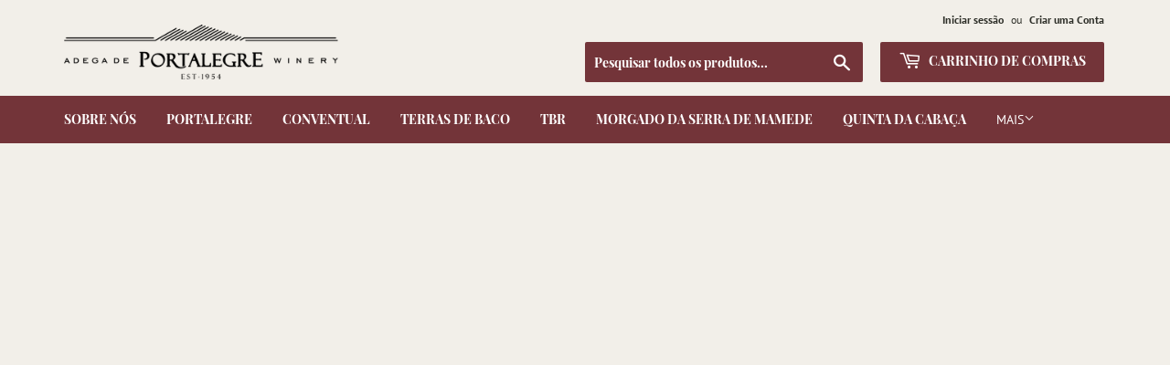

--- FILE ---
content_type: text/javascript; charset=utf-8
request_url: https://cdn-loyalty.yotpo.com/loader/ifNXYDhUb_SKAI42UL_TeQ.js?shop=adega-de-portalegre.myshopify.com
body_size: 13396
content:
(function() {
  if (window.swellConfig) {
    throw new Error('Yotpo Loyalty SDK loader script already loaded');
  }

  window.swellConfig = {
    loaded: false,
    storage: null,
    overlayEl: null,
    popupEl: null,
    embeddedPopupEl: null,
    overflowDefault: "visible",
    transformDefault: "",
    rewardsTransformDefault: "",
    shown: false,
    fonts: {},
    isPOS: window.swellPOS,
    isLightspeedPOS: window.swellLightspeedPOS,
    popupsByType: {},
    popupByType: {},
    activeTabConfigs: [],
    localization: JSON.parse("{\"id\":58475,\"merchant_id\":55376,\"program_name\":\"Pontos Portalegre\",\"get_rewards\":\"Ganhe Prémios\",\"get_rewards_icon\":\"fa-gift\",\"earn_points\":\"Ganhe pontos\",\"earn_points_icon\":\"fa-star\",\"refer_friends\":\"Chame amigos\",\"refer_friends_icon\":\"fa-heart\",\"my_rewards\":\"Prémios\",\"my_rewards_icon\":\"fa-user\",\"faqs\":\"Perguntas Frequentes\",\"faqs_tab\":\"FAQs\",\"faqs_icon\":\"fa-question\",\"share_text\":\"Partilhar\",\"tweet_text\":\"Tweet\",\"email_text\":\"Email\",\"points\":\"Pontos\",\"redeem_btn\":\"Resgatar\",\"copy_btn\":\"Copiar\",\"no_redemptions_msg\":\"Ainda não resgatou nenhum prémio\",\"no_redemptions_msg2\":\"Continue a ganhar pontos para ganhar prémios\",\"no_redemptions_icon\":\"fa-gift\",\"not_enough_points\":\"Ainda não tem pontos suficiente para este pérmio\",\"introducing\":\"Apresentando\",\"create_account\":\"Criar conta\",\"email_address\":\"Email\",\"password\":\"Palavra-chave\",\"password_confirmation\":\"Confirme a palavra-chave\",\"login\":\"Entrar\",\"auth_earn_points\":\"Ganhe pontos por cada Ação\",\"auth_redeem_points\":\"Troque os pontos por prémios\",\"auth_login_signup\":\"Entre ou crie uma conta para começar já a ganhar pontos!\",\"faqs_html\":\"<h2 class=\'swell-question\'>Como participar?<\/h2>\\n<p class=\'swell-answer\'>Começar é fácil! Basta criar uma conta. Depois, terá a oportunidade de ganhar pontos de várias formas diferentes. Vamos começar? :)<\/p>\\n\\n<h2 class=\'swell-question\'>Como posso ganhar pontos?<\/h2>\\n<p class=\'swell-answer\'>Pode ganhar pontos completando qualquer uma das Ações que temos disponívies! Basta carregar no separador \\\"Ganhar Pontos\\\" para ver que ações lhe podem trazer pontos. Vá estando visitando esse separador porque podemos adicionar novas formas de ganhar pontos a qualquer momento :)<\/p>\\n\\n<h2 class=\'swell-question\'>Pelo que posso trocar os meus pontos?<\/h2>\\n<p class=\'swell-answer\'>Ainda bem que pergunta! Queremos que seja facil e divertido trocar pontos. Basta ir ao separador \\\"Ganhar Pontos\\\" para ver todos os prémios que poderá usufruir!<\/p>\\n\\n<h2 class=\'swell-question\'>Como posso trocar os pontos?<\/h2>\\n<p class=\'swell-answer\'>Não poderia ser mais fácil! Vá ao separador \\\"Ganhar Pontos\\\" e simplesmente carregue em \\\"Resgatar\\\" para obter o seu merecido premio!<\/p>\\n\\n<h2 class=\'swell-question\'>Como vejo o meu saldo de pontos?<\/h2>\\n<p class=\'swell-answer\'>Os seus pontos estão sempre disponíveis no topo desta janela!<\/p>\\n\\n<h2 class=\'swell-question\'>É preciso pagar alguma coisa para começar a ganhar pontos?<\/h2>\\n<p class=\'swell-answer\'>Claro que não! Criar uma conta é 100% grátis e nunca lhe vamos cobrar nada para ganhar pontos. Visite o separador \\\"Ganhar Pontos\\\" para começar.<\/p>\\n\\n<h2 class=\'swell-question\'>Preciso de me inscrever ou registar individualmente em cada oferta?<\/h2>\\n<p class=\'swell-answer\'>Assim que criar conta, não precisa de fazer mais nada – não precisa de se inscrever nas promoções para ficar elegível. Basta cumprir os requisitos de cada promoção e os pontos ficarão imediatamente disponíveis na sua conta!<\/p>\\n\\n<h2 class=\'swell-question\'>Quanto tempo demorará até os pontos ficarem disponíveis na minha conta?<\/h2>\\n<p class=\'swell-answer\'>Deverá receber os seus pontos imediatamente depois de cumprir os requisitos de qualquer oferta.<\/p>\\n\\n<h2 class=\'swell-question\'>Os pontos expiram?<\/h2>\\n<p class=\'swell-answer\'>Não!Os seus pontos nunca irão expirar.<\/p>\\n\\n<h2 class=\'swell-question\'>O que acontece aos meus pontos se eu fizer uma devolução?<\/h2>\\n<p class=\'swell-answer\'>Quando devolver uma encomenda, irá perder os pontos que ganhou quando fez essa encomenda. <\/p>\\n\\n<h2 class=\'swell-question\'>Como posso pedir ajuda se tiver alguma dúvida relativamente aos pontos<\/h2>\\n<p class=\'swell-answer\'>Estamos sempre disponíveis para responder às suas questões. Basta enviar-nos um email e responderemos o mais rápido possível!<\/p>\\n\\n<h2 class=\'swell-question\'> Estou quase a ganhar um premio. Posso comprar os pontos que me faltam?<\/h2>\\n<p class=\'swell-answer\'>Infelizmente, não é possível. É necessário ter os pontos totais para que os posso trocar por qualquer uma das ofertas disponíveis.<\/p>\\n\\n<h2 class=\'swell-question\'>Como posso não receber os vossos emails?<\/h2>\\n<p class=\'swell-answer\'>De tempo a tempo, irá receber newsletters com as novidades da Adega de Portalegre Winery, da loja e do próprio programa de pontos. Se preferir não os receber, basta carregar em \\\"deixar de subscrever\\\" quando receber o próximo email.<\/p>\",\"date\":\"Data\",\"action\":\"Ação\",\"status\":\"Estado\",\"points_changed\":\"Pontos\",\"pending\":\"Pendente\",\"approved\":\"Aprovado\",\"refunded\":\"Montande Devolvido\",\"logout\":\"Sair\",\"logout_icon\":\"fa-sign-out\",\"submit_btn\":\"Submeter\",\"wrong_answer\":\"Tente outra vez\",\"icon_box_header_fs\":24,\"modal_header_fs\":24,\"modal_body_fs\":16,\"page_header_fs\":28,\"nav_item_fs\":14,\"nav_item_icon_fs\":26,\"program_name_fs\":21,\"auth_section_header_fs\":16,\"auth_item_header_fs\":24,\"auth_login_signup_fs\":20,\"icon_box_body_fs\":14,\"auth_item_body_fs\":14,\"rewards_no_redemption_fs\":21,\"rewards_keep_earning_fs\":16,\"rewards_table_header_fs\":15,\"rewards_table_row_fs\":14,\"swell_question_fs\":22,\"swell_answer_fs\":15,\"refer_friend_detail_fs\":22,\"refer_friend_link_fs\":22,\"btn_text_fs\":18,\"completed\":\"Completo\",\"added_to_cart\":\"Adicionado ao Carrinho\",\"point_balance\":\"Point Balance\",\"make_adjustment\":\"Make Adjustment\",\"point_adjustment_amount\":\"Point Adjustment Amount\",\"adjust_point_balance\":\"Adjust Point Balance\",\"eligible_for_reward\":\"Eligible for Reward\",\"reason_history_entry\":\"Reason / History Entry\",\"detail_btn_text\":\"Detalhes\",\"my_balance\":\"Saldo\",\"campaign_popup_configuration_id\":366692,\"points_balance_fs\":22,\"my_balance_fs\":28,\"nav_item_text_fs\":20,\"grid_item_title_fs\":20,\"grid_item_reward_text_fs\":17,\"grid_item_icon_fs\":22,\"modal_title_fs\":20,\"login_signup_text_fs\":18,\"modal_reward_text_fs\":28,\"modal_detail_fs\":16,\"referral_icon_fs\":33,\"modal_icon_fs\":44,\"my_payouts\":\"My Payouts\",\"my_payouts_icon\":\"fa-money\",\"amount_earned\":\"Amount Earned\",\"purchase_owner\":\"Owner\",\"purchase_amount\":\"Amount\",\"no_payouts_icon\":\"fa-google-wallet\",\"no_payouts_msg\":\"No Payouts Found\",\"no_payouts_msg2\":\"Keep referring people to get payouts\",\"payout_date\":\"Payout Date\",\"messenger_text\":\"Messenger\",\"store_credit\":\"Store Credit\",\"points_used_refund\":\"Pontos usados numa encomenda devolvida\",\"reversed\":\"Reversed\",\"points_expired\":\"Pontos expirados\"}"),
    activePopups: JSON.parse("[{\"id\":366692,\"campaign_id\":null,\"on_page_load_delay_seconds\":-1,\"on_page_load_frequency_minutes\":1440,\"on_exit_intent\":false,\"show_confetti\":false,\"confetti_amount\":50,\"width\":866,\"height\":700,\"border_color\":\"#000000\",\"border_width\":2,\"name\":\"Rewards Popup\",\"border_radius\":4,\"background_color\":\"#733439\",\"overlay_background_color\":\"#989898\",\"overlay_opacity\":50,\"html\":null,\"active\":true,\"views\":11941,\"clicks\":0,\"completions\":0,\"archived\":false,\"campaign_type\":null,\"type\":\"RewardsPopup\",\"tab_position\":\"bottom-right\",\"mobile_tab_position\":\"hidden\",\"unique_views\":5679,\"unique_clicks\":0,\"unique_completions\":0,\"url_regex_match\":null,\"merchant_id\":55376,\"font_family\":\"Open Sans\",\"font_color\":\"#000000\",\"separator_top_color\":\"#0f0e0e\",\"separator_bottom_color\":\"#777777\",\"background_image\":\"http://via.placeholder.com/350x150\",\"background_image_content_type\":null,\"error_message1\":null,\"error_message2\":null,\"error_message3\":null,\"layout\":\"default\",\"primary_font_color\":\"#FFFFFF\",\"secondary_font_color\":\"#000000\",\"grid_item_bg_color\":\"#E6E7E8\",\"on_page_load_mobile\":true,\"background_image_mobile\":\"http://via.placeholder.com/350x150\",\"background_image_mobile_content_type\":null,\"thumbnail_image\":\"https://cdn-swell-paperclip.yotpo.com/images/rewards_popups/366692_1664360565.original.?1664360565\",\"thumbnail_image_content_type\":\"image/png\",\"popup_type\":\"user_generated\",\"custom_css\":null,\"custom_javascript\":null,\"use_points_as_credit\":false,\"campaign_popup_items\":[{\"id\":1237313,\"type\":\"BasicTab\",\"url\":null,\"tag\":\"div\",\"content\":\"Ganhe Prémios!\",\"className\":\"swell-basic-tab\",\"elementId\":null,\"width\":75,\"height\":65,\"x\":10,\"y\":10,\"font_family\":\"Bitter\",\"name\":\"Tab\",\"font_color\":\"white\",\"font_size\":16,\"font_weight\":\"400\",\"text_align\":\"left\",\"border_color\":\"#000000\",\"border_width\":0,\"border_radius\":5,\"background_color\":\"#733439\",\"href\":null,\"padding_top\":8,\"background_image\":\"/assets/merchant.png\",\"background_image_content_type\":null,\"background_image_url\":\"/assets/merchant.png\"}],\"localization\":{\"id\":58475,\"merchant_id\":55376,\"program_name\":\"Pontos Portalegre\",\"get_rewards\":\"Ganhe Prémios\",\"get_rewards_icon\":\"fa-gift\",\"earn_points\":\"Ganhe pontos\",\"earn_points_icon\":\"fa-star\",\"refer_friends\":\"Chame amigos\",\"refer_friends_icon\":\"fa-heart\",\"my_rewards\":\"Prémios\",\"my_rewards_icon\":\"fa-user\",\"faqs\":\"Perguntas Frequentes\",\"faqs_tab\":\"FAQs\",\"faqs_icon\":\"fa-question\",\"share_text\":\"Partilhar\",\"tweet_text\":\"Tweet\",\"email_text\":\"Email\",\"points\":\"Pontos\",\"redeem_btn\":\"Resgatar\",\"copy_btn\":\"Copiar\",\"no_redemptions_msg\":\"Ainda não resgatou nenhum prémio\",\"no_redemptions_msg2\":\"Continue a ganhar pontos para ganhar prémios\",\"no_redemptions_icon\":\"fa-gift\",\"not_enough_points\":\"Ainda não tem pontos suficiente para este pérmio\",\"introducing\":\"Apresentando\",\"create_account\":\"Criar conta\",\"email_address\":\"Email\",\"password\":\"Palavra-chave\",\"password_confirmation\":\"Confirme a palavra-chave\",\"login\":\"Entrar\",\"auth_earn_points\":\"Ganhe pontos por cada Ação\",\"auth_redeem_points\":\"Troque os pontos por prémios\",\"auth_login_signup\":\"Entre ou crie uma conta para começar já a ganhar pontos!\",\"faqs_html\":\"<h2 class=\'swell-question\'>Como participar?<\/h2>\\n<p class=\'swell-answer\'>Começar é fácil! Basta criar uma conta. Depois, terá a oportunidade de ganhar pontos de várias formas diferentes. Vamos começar? :)<\/p>\\n\\n<h2 class=\'swell-question\'>Como posso ganhar pontos?<\/h2>\\n<p class=\'swell-answer\'>Pode ganhar pontos completando qualquer uma das Ações que temos disponívies! Basta carregar no separador \\\"Ganhar Pontos\\\" para ver que ações lhe podem trazer pontos. Vá estando visitando esse separador porque podemos adicionar novas formas de ganhar pontos a qualquer momento :)<\/p>\\n\\n<h2 class=\'swell-question\'>Pelo que posso trocar os meus pontos?<\/h2>\\n<p class=\'swell-answer\'>Ainda bem que pergunta! Queremos que seja facil e divertido trocar pontos. Basta ir ao separador \\\"Ganhar Pontos\\\" para ver todos os prémios que poderá usufruir!<\/p>\\n\\n<h2 class=\'swell-question\'>Como posso trocar os pontos?<\/h2>\\n<p class=\'swell-answer\'>Não poderia ser mais fácil! Vá ao separador \\\"Ganhar Pontos\\\" e simplesmente carregue em \\\"Resgatar\\\" para obter o seu merecido premio!<\/p>\\n\\n<h2 class=\'swell-question\'>Como vejo o meu saldo de pontos?<\/h2>\\n<p class=\'swell-answer\'>Os seus pontos estão sempre disponíveis no topo desta janela!<\/p>\\n\\n<h2 class=\'swell-question\'>É preciso pagar alguma coisa para começar a ganhar pontos?<\/h2>\\n<p class=\'swell-answer\'>Claro que não! Criar uma conta é 100% grátis e nunca lhe vamos cobrar nada para ganhar pontos. Visite o separador \\\"Ganhar Pontos\\\" para começar.<\/p>\\n\\n<h2 class=\'swell-question\'>Preciso de me inscrever ou registar individualmente em cada oferta?<\/h2>\\n<p class=\'swell-answer\'>Assim que criar conta, não precisa de fazer mais nada – não precisa de se inscrever nas promoções para ficar elegível. Basta cumprir os requisitos de cada promoção e os pontos ficarão imediatamente disponíveis na sua conta!<\/p>\\n\\n<h2 class=\'swell-question\'>Quanto tempo demorará até os pontos ficarem disponíveis na minha conta?<\/h2>\\n<p class=\'swell-answer\'>Deverá receber os seus pontos imediatamente depois de cumprir os requisitos de qualquer oferta.<\/p>\\n\\n<h2 class=\'swell-question\'>Os pontos expiram?<\/h2>\\n<p class=\'swell-answer\'>Não!Os seus pontos nunca irão expirar.<\/p>\\n\\n<h2 class=\'swell-question\'>O que acontece aos meus pontos se eu fizer uma devolução?<\/h2>\\n<p class=\'swell-answer\'>Quando devolver uma encomenda, irá perder os pontos que ganhou quando fez essa encomenda. <\/p>\\n\\n<h2 class=\'swell-question\'>Como posso pedir ajuda se tiver alguma dúvida relativamente aos pontos<\/h2>\\n<p class=\'swell-answer\'>Estamos sempre disponíveis para responder às suas questões. Basta enviar-nos um email e responderemos o mais rápido possível!<\/p>\\n\\n<h2 class=\'swell-question\'> Estou quase a ganhar um premio. Posso comprar os pontos que me faltam?<\/h2>\\n<p class=\'swell-answer\'>Infelizmente, não é possível. É necessário ter os pontos totais para que os posso trocar por qualquer uma das ofertas disponíveis.<\/p>\\n\\n<h2 class=\'swell-question\'>Como posso não receber os vossos emails?<\/h2>\\n<p class=\'swell-answer\'>De tempo a tempo, irá receber newsletters com as novidades da Adega de Portalegre Winery, da loja e do próprio programa de pontos. Se preferir não os receber, basta carregar em \\\"deixar de subscrever\\\" quando receber o próximo email.<\/p>\",\"date\":\"Data\",\"action\":\"Ação\",\"status\":\"Estado\",\"points_changed\":\"Pontos\",\"pending\":\"Pendente\",\"approved\":\"Aprovado\",\"refunded\":\"Montande Devolvido\",\"logout\":\"Sair\",\"logout_icon\":\"fa-sign-out\",\"submit_btn\":\"Submeter\",\"wrong_answer\":\"Tente outra vez\",\"icon_box_header_fs\":24,\"modal_header_fs\":24,\"modal_body_fs\":16,\"page_header_fs\":28,\"nav_item_fs\":14,\"nav_item_icon_fs\":26,\"program_name_fs\":21,\"auth_section_header_fs\":16,\"auth_item_header_fs\":24,\"auth_login_signup_fs\":20,\"icon_box_body_fs\":14,\"auth_item_body_fs\":14,\"rewards_no_redemption_fs\":21,\"rewards_keep_earning_fs\":16,\"rewards_table_header_fs\":15,\"rewards_table_row_fs\":14,\"swell_question_fs\":22,\"swell_answer_fs\":15,\"refer_friend_detail_fs\":22,\"refer_friend_link_fs\":22,\"btn_text_fs\":18,\"completed\":\"Completo\",\"added_to_cart\":\"Adicionado ao Carrinho\",\"point_balance\":\"Point Balance\",\"make_adjustment\":\"Make Adjustment\",\"point_adjustment_amount\":\"Point Adjustment Amount\",\"adjust_point_balance\":\"Adjust Point Balance\",\"eligible_for_reward\":\"Eligible for Reward\",\"reason_history_entry\":\"Reason / History Entry\",\"detail_btn_text\":\"Detalhes\",\"my_balance\":\"Saldo\",\"campaign_popup_configuration_id\":366692,\"points_balance_fs\":22,\"my_balance_fs\":28,\"nav_item_text_fs\":20,\"grid_item_title_fs\":20,\"grid_item_reward_text_fs\":17,\"grid_item_icon_fs\":22,\"modal_title_fs\":20,\"login_signup_text_fs\":18,\"modal_reward_text_fs\":28,\"modal_detail_fs\":16,\"referral_icon_fs\":33,\"modal_icon_fs\":44,\"my_payouts\":\"My Payouts\",\"my_payouts_icon\":\"fa-money\",\"amount_earned\":\"Amount Earned\",\"purchase_owner\":\"Owner\",\"purchase_amount\":\"Amount\",\"no_payouts_icon\":\"fa-google-wallet\",\"no_payouts_msg\":\"No Payouts Found\",\"no_payouts_msg2\":\"Keep referring people to get payouts\",\"payout_date\":\"Payout Date\",\"messenger_text\":\"Messenger\",\"store_credit\":\"Store Credit\",\"points_used_refund\":\"Pontos usados numa encomenda devolvida\",\"reversed\":\"Reversed\",\"points_expired\":\"Pontos expirados\"},\"background_image_url\":\"http://via.placeholder.com/350x150\",\"thumbnail_image_url\":\"https://cdn-swell-paperclip.yotpo.com/images/rewards_popups/366692_1664360565.original.?1664360565\",\"logout_view\":false,\"mobile_preview\":false,\"first_selected_layout\":\"\",\"background_image_mobile_url\":\"http://via.placeholder.com/350x150\"},{\"id\":366691,\"campaign_id\":492921,\"on_page_load_delay_seconds\":-1,\"on_page_load_frequency_minutes\":1440,\"on_exit_intent\":false,\"show_confetti\":false,\"confetti_amount\":50,\"width\":370,\"height\":200,\"border_color\":\"#000000\",\"border_width\":2,\"name\":\"Thank You Page #1\",\"border_radius\":4,\"background_color\":\"#FFFFFF\",\"overlay_background_color\":\"#000000\",\"overlay_opacity\":50,\"html\":null,\"active\":true,\"views\":0,\"clicks\":0,\"completions\":0,\"archived\":false,\"campaign_type\":\"NewsletterSignupCampaign\",\"type\":\"ThankYouPopup\",\"tab_position\":\"top-right\",\"mobile_tab_position\":\"hidden\",\"unique_views\":0,\"unique_clicks\":0,\"unique_completions\":0,\"url_regex_match\":null,\"merchant_id\":55376,\"font_family\":\"Open Sans\",\"font_color\":\"#000000\",\"separator_top_color\":\"#0f0e0e\",\"separator_bottom_color\":\"#777777\",\"background_image\":\"/assets/merchant.png\",\"background_image_content_type\":null,\"error_message1\":null,\"error_message2\":null,\"error_message3\":null,\"layout\":\"default\",\"primary_font_color\":\"#FFFFFF\",\"secondary_font_color\":\"#000000\",\"grid_item_bg_color\":\"#E6E7E8\",\"on_page_load_mobile\":true,\"background_image_mobile\":\"/assets/merchant.png\",\"background_image_mobile_content_type\":null,\"thumbnail_image\":\"/assets/merchant.png\",\"thumbnail_image_content_type\":null,\"popup_type\":\"swell\",\"custom_css\":null,\"custom_javascript\":null,\"use_points_as_credit\":false,\"campaign_popup_items\":[{\"id\":1237311,\"type\":\"PopupText\",\"url\":null,\"tag\":\"div\",\"content\":\"Thank You!\",\"className\":\"swell-text\",\"elementId\":null,\"width\":260,\"height\":45,\"x\":50,\"y\":20,\"font_family\":\"Open Sans\",\"name\":\"Header\",\"font_color\":\"#000000\",\"font_size\":32,\"font_weight\":\"bold\",\"text_align\":\"center\",\"border_color\":\"#000000\",\"border_width\":0,\"border_radius\":2,\"background_color\":\"#ffffff\",\"href\":null,\"padding_top\":0,\"background_image\":\"/assets/merchant.png\",\"background_image_content_type\":null,\"background_image_url\":\"/assets/merchant.png\"},{\"id\":1237312,\"type\":\"PopupText\",\"url\":null,\"tag\":\"div\",\"content\":\"200 points have been added to your account.\",\"className\":\"swell-text\",\"elementId\":null,\"width\":330,\"height\":50,\"x\":20,\"y\":85,\"font_family\":\"Open Sans\",\"name\":\"Description\",\"font_color\":\"#000000\",\"font_size\":16,\"font_weight\":\"normal\",\"text_align\":\"center\",\"border_color\":\"#000000\",\"border_width\":0,\"border_radius\":2,\"background_color\":\"#ffffff\",\"href\":null,\"padding_top\":0,\"background_image\":\"/assets/merchant.png\",\"background_image_content_type\":null,\"background_image_url\":\"/assets/merchant.png\"}],\"localization\":null,\"background_image_url\":\"/assets/merchant.png\",\"thumbnail_image_url\":\"/assets/merchant.png\",\"logout_view\":false,\"mobile_preview\":false,\"first_selected_layout\":\"\",\"background_image_mobile_url\":\"/assets/merchant.png\"},{\"id\":366686,\"campaign_id\":492920,\"on_page_load_delay_seconds\":-1,\"on_page_load_frequency_minutes\":1440,\"on_exit_intent\":false,\"show_confetti\":false,\"confetti_amount\":50,\"width\":540,\"height\":290,\"border_color\":\"#733439\",\"border_width\":3,\"name\":\"Referred Customer Welcome\",\"border_radius\":27,\"background_color\":\"#733439\",\"overlay_background_color\":\"#c1c1c1\",\"overlay_opacity\":50,\"html\":null,\"active\":true,\"views\":346,\"clicks\":0,\"completions\":0,\"archived\":false,\"campaign_type\":\"ReferralCampaign\",\"type\":\"ReferredCustomerPopup\",\"tab_position\":\"hidden\",\"mobile_tab_position\":\"hidden\",\"unique_views\":211,\"unique_clicks\":0,\"unique_completions\":0,\"url_regex_match\":null,\"merchant_id\":55376,\"font_family\":\"Open Sans\",\"font_color\":\"#000000\",\"separator_top_color\":\"#0f0e0e\",\"separator_bottom_color\":\"#777777\",\"background_image\":\"/assets/merchant.png\",\"background_image_content_type\":null,\"error_message1\":null,\"error_message2\":null,\"error_message3\":null,\"layout\":\"default\",\"primary_font_color\":\"#FFFFFF\",\"secondary_font_color\":\"#000000\",\"grid_item_bg_color\":\"#E6E7E8\",\"on_page_load_mobile\":true,\"background_image_mobile\":\"/assets/merchant.png\",\"background_image_mobile_content_type\":null,\"thumbnail_image\":\"/assets/merchant.png\",\"thumbnail_image_content_type\":null,\"popup_type\":\"swell\",\"custom_css\":null,\"custom_javascript\":null,\"use_points_as_credit\":false,\"campaign_popup_items\":[{\"id\":1237290,\"type\":\"PopupText\",\"url\":null,\"tag\":\"div\",\"content\":\"Bem-vindo\",\"className\":\"swell-text\",\"elementId\":null,\"width\":475,\"height\":45,\"x\":35,\"y\":35,\"font_family\":\"Bitter\",\"name\":\"Header\",\"font_color\":\"#ffffff\",\"font_size\":32,\"font_weight\":\"400\",\"text_align\":\"center\",\"border_color\":\"#000000\",\"border_width\":0,\"border_radius\":2,\"background_color\":\"transparent\",\"href\":null,\"padding_top\":0,\"background_image\":\"/assets/merchant.png\",\"background_image_content_type\":null,\"background_image_url\":\"/assets/merchant.png\"},{\"id\":1237291,\"type\":\"PopupText\",\"url\":null,\"tag\":\"div\",\"content\":\"Obrigado por visitar a nossa Loja!  Deixamos-lhe um voucher de 5€ para utilizar numa compra superior a 30€ :)\",\"className\":\"swell-text\",\"elementId\":null,\"width\":475,\"height\":45,\"x\":30,\"y\":110,\"font_family\":\"Bitter\",\"name\":\"Description\",\"font_color\":\"#ffffff\",\"font_size\":16,\"font_weight\":\"400\",\"text_align\":\"center\",\"border_color\":\"#000000\",\"border_width\":0,\"border_radius\":2,\"background_color\":\"transparent\",\"href\":null,\"padding_top\":0,\"background_image\":\"/assets/merchant.png\",\"background_image_content_type\":null,\"background_image_url\":\"/assets/merchant.png\"},{\"id\":1237292,\"type\":\"PopupPointRedemption\",\"url\":null,\"tag\":\"div\",\"content\":\"CODE WILL SHOW HERE\",\"className\":\"swell-point-redemption\",\"elementId\":null,\"width\":475,\"height\":40,\"x\":30,\"y\":190,\"font_family\":\"Bitter\",\"name\":\"Code\",\"font_color\":\"#ffffff\",\"font_size\":24,\"font_weight\":\"700\",\"text_align\":\"center\",\"border_color\":\"#000000\",\"border_width\":0,\"border_radius\":2,\"background_color\":\"transparent\",\"href\":null,\"padding_top\":0,\"background_image\":\"/assets/merchant.png\",\"background_image_content_type\":null,\"background_image_url\":\"/assets/merchant.png\"}],\"localization\":null,\"background_image_url\":\"/assets/merchant.png\",\"thumbnail_image_url\":\"/assets/merchant.png\",\"logout_view\":false,\"mobile_preview\":false,\"first_selected_layout\":\"\",\"background_image_mobile_url\":\"/assets/merchant.png\"},{\"id\":366688,\"campaign_id\":492920,\"on_page_load_delay_seconds\":-1,\"on_page_load_frequency_minutes\":0,\"on_exit_intent\":false,\"show_confetti\":false,\"confetti_amount\":50,\"width\":540,\"height\":240,\"border_color\":\"#000000\",\"border_width\":2,\"name\":\"Create Account / Login Form #1\",\"border_radius\":4,\"background_color\":\"#FFFFFF\",\"overlay_background_color\":\"#000000\",\"overlay_opacity\":50,\"html\":null,\"active\":true,\"views\":0,\"clicks\":0,\"completions\":0,\"archived\":false,\"campaign_type\":\"ReferralCampaign\",\"type\":\"CreateAccountPopup\",\"tab_position\":\"top-right\",\"mobile_tab_position\":\"hidden\",\"unique_views\":0,\"unique_clicks\":0,\"unique_completions\":0,\"url_regex_match\":null,\"merchant_id\":55376,\"font_family\":\"Open Sans\",\"font_color\":\"#000000\",\"separator_top_color\":\"#0f0e0e\",\"separator_bottom_color\":\"#777777\",\"background_image\":\"/assets/merchant.png\",\"background_image_content_type\":null,\"error_message1\":null,\"error_message2\":null,\"error_message3\":null,\"layout\":\"default\",\"primary_font_color\":\"#FFFFFF\",\"secondary_font_color\":\"#000000\",\"grid_item_bg_color\":\"#E6E7E8\",\"on_page_load_mobile\":true,\"background_image_mobile\":\"/assets/merchant.png\",\"background_image_mobile_content_type\":null,\"thumbnail_image\":\"/assets/merchant.png\",\"thumbnail_image_content_type\":null,\"popup_type\":\"swell\",\"custom_css\":null,\"custom_javascript\":null,\"use_points_as_credit\":false,\"campaign_popup_items\":[{\"id\":1237298,\"type\":\"PopupText\",\"url\":null,\"tag\":\"div\",\"content\":\"Refer A Friend\",\"className\":\"swell-text\",\"elementId\":null,\"width\":475,\"height\":45,\"x\":30,\"y\":10,\"font_family\":\"Open Sans\",\"name\":\"Header\",\"font_color\":\"#000000\",\"font_size\":32,\"font_weight\":\"700\",\"text_align\":\"center\",\"border_color\":\"#000000\",\"border_width\":0,\"border_radius\":2,\"background_color\":\"transparent\",\"href\":null,\"padding_top\":0,\"background_image\":\"/assets/merchant.png\",\"background_image_content_type\":null,\"background_image_url\":\"/assets/merchant.png\"},{\"id\":1237299,\"type\":\"PopupText\",\"url\":null,\"tag\":\"div\",\"content\":\"Refer a friend and get 200 points.\",\"className\":\"swell-text\",\"elementId\":null,\"width\":475,\"height\":30,\"x\":30,\"y\":70,\"font_family\":\"Open Sans\",\"name\":\"Description\",\"font_color\":\"#000000\",\"font_size\":16,\"font_weight\":\"400\",\"text_align\":\"center\",\"border_color\":\"#000000\",\"border_width\":0,\"border_radius\":2,\"background_color\":\"transparent\",\"href\":null,\"padding_top\":0,\"background_image\":\"/assets/merchant.png\",\"background_image_content_type\":null,\"background_image_url\":\"/assets/merchant.png\"},{\"id\":1237300,\"type\":\"PopupButton\",\"url\":null,\"tag\":\"button\",\"content\":\"Create A Free Account To Get Started\",\"className\":\"swell-button\",\"elementId\":\"swell-submit-btn\",\"width\":490,\"height\":60,\"x\":25,\"y\":120,\"font_family\":\"Open Sans\",\"name\":\"Create Account\",\"font_color\":\"white\",\"font_size\":20,\"font_weight\":\"300\",\"text_align\":\"center\",\"border_color\":\"#000000\",\"border_width\":0,\"border_radius\":2,\"background_color\":\"#223741\",\"href\":\"//loja.adegadeportalegrewinery.com/account/register\",\"padding_top\":0,\"background_image\":\"/assets/merchant.png\",\"background_image_content_type\":null,\"background_image_url\":\"/assets/merchant.png\"},{\"id\":1237301,\"type\":\"PopupLink\",\"url\":null,\"tag\":\"a\",\"content\":\"Have an account? Log in.\",\"className\":\"swell-link\",\"elementId\":\"swell-login-link\",\"width\":490,\"height\":25,\"x\":25,\"y\":195,\"font_family\":\"Open Sans\",\"name\":\"Login Link\",\"font_color\":\"#000000\",\"font_size\":16,\"font_weight\":\"300\",\"text_align\":\"center\",\"border_color\":\"#000000\",\"border_width\":0,\"border_radius\":2,\"background_color\":\"transparant\",\"href\":\"//loja.adegadeportalegrewinery.com/account/login\",\"padding_top\":0,\"background_image\":\"/assets/merchant.png\",\"background_image_content_type\":null,\"background_image_url\":\"/assets/merchant.png\"}],\"localization\":null,\"background_image_url\":\"/assets/merchant.png\",\"thumbnail_image_url\":\"/assets/merchant.png\",\"logout_view\":false,\"mobile_preview\":false,\"first_selected_layout\":\"\",\"background_image_mobile_url\":\"/assets/merchant.png\"},{\"id\":366689,\"campaign_id\":492920,\"on_page_load_delay_seconds\":-1,\"on_page_load_frequency_minutes\":1440,\"on_exit_intent\":false,\"show_confetti\":false,\"confetti_amount\":50,\"width\":540,\"height\":290,\"border_color\":\"#000000\",\"border_width\":2,\"name\":\"Share Referral Link Via Email\",\"border_radius\":4,\"background_color\":\"#FFFFFF\",\"overlay_background_color\":\"#000000\",\"overlay_opacity\":50,\"html\":null,\"active\":true,\"views\":112,\"clicks\":100,\"completions\":0,\"archived\":false,\"campaign_type\":\"ReferralCampaign\",\"type\":\"ReferralEmailSharePopup\",\"tab_position\":\"hidden\",\"mobile_tab_position\":\"hidden\",\"unique_views\":49,\"unique_clicks\":34,\"unique_completions\":0,\"url_regex_match\":null,\"merchant_id\":55376,\"font_family\":\"Open Sans\",\"font_color\":\"#000000\",\"separator_top_color\":\"#0f0e0e\",\"separator_bottom_color\":\"#777777\",\"background_image\":\"/assets/merchant.png\",\"background_image_content_type\":null,\"error_message1\":null,\"error_message2\":null,\"error_message3\":null,\"layout\":\"default\",\"primary_font_color\":\"#FFFFFF\",\"secondary_font_color\":\"#000000\",\"grid_item_bg_color\":\"#E6E7E8\",\"on_page_load_mobile\":true,\"background_image_mobile\":\"/assets/merchant.png\",\"background_image_mobile_content_type\":null,\"thumbnail_image\":\"/assets/merchant.png\",\"thumbnail_image_content_type\":null,\"popup_type\":\"swell\",\"custom_css\":null,\"custom_javascript\":null,\"use_points_as_credit\":false,\"campaign_popup_items\":[{\"id\":1237302,\"type\":\"PopupText\",\"url\":null,\"tag\":\"div\",\"content\":\"Tell Your Friends\",\"className\":\"swell-text\",\"elementId\":null,\"width\":475,\"height\":45,\"x\":30,\"y\":15,\"font_family\":\"Open Sans\",\"name\":\"Header\",\"font_color\":\"#000000\",\"font_size\":32,\"font_weight\":\"700\",\"text_align\":\"center\",\"border_color\":\"#000000\",\"border_width\":0,\"border_radius\":2,\"background_color\":\"transparent\",\"href\":null,\"padding_top\":0,\"background_image\":\"/assets/merchant.png\",\"background_image_content_type\":null,\"background_image_url\":\"/assets/merchant.png\"},{\"id\":1237303,\"type\":\"PopupText\",\"url\":null,\"tag\":\"div\",\"content\":\"Just enter their email addresses (separated by a comma) and we\'ll share your link with them\",\"className\":\"swell-text\",\"elementId\":null,\"width\":475,\"height\":30,\"x\":30,\"y\":80,\"font_family\":\"Open Sans\",\"name\":\"Description\",\"font_color\":\"#000000\",\"font_size\":16,\"font_weight\":\"400\",\"text_align\":\"center\",\"border_color\":\"#000000\",\"border_width\":0,\"border_radius\":2,\"background_color\":\"transparent\",\"href\":null,\"padding_top\":0,\"background_image\":\"/assets/merchant.png\",\"background_image_content_type\":null,\"background_image_url\":\"/assets/merchant.png\"},{\"id\":1237304,\"type\":\"PopupInput\",\"url\":null,\"tag\":\"input\",\"content\":\"Email Addresses\",\"className\":\"swell-input\",\"elementId\":\"swell-email-input\",\"width\":490,\"height\":50,\"x\":25,\"y\":135,\"font_family\":\"Open Sans\",\"name\":\"Email Input\",\"font_color\":\"#000000\",\"font_size\":18,\"font_weight\":\"300\",\"text_align\":\"center\",\"border_color\":\"#000000\",\"border_width\":1,\"border_radius\":2,\"background_color\":\"#ffffff\",\"href\":null,\"padding_top\":0,\"background_image\":\"/assets/merchant.png\",\"background_image_content_type\":null,\"background_image_url\":\"/assets/merchant.png\"},{\"id\":1237305,\"type\":\"PopupButton\",\"url\":null,\"tag\":\"button\",\"content\":\"Send Emails\",\"className\":\"swell-button\",\"elementId\":\"swell-submit-btn\",\"width\":490,\"height\":60,\"x\":25,\"y\":200,\"font_family\":\"Open Sans\",\"name\":\"Submit Button\",\"font_color\":\"white\",\"font_size\":20,\"font_weight\":\"300\",\"text_align\":\"center\",\"border_color\":\"#000000\",\"border_width\":0,\"border_radius\":2,\"background_color\":\"#223741\",\"href\":null,\"padding_top\":0,\"background_image\":\"/assets/merchant.png\",\"background_image_content_type\":null,\"background_image_url\":\"/assets/merchant.png\"}],\"localization\":null,\"background_image_url\":\"/assets/merchant.png\",\"thumbnail_image_url\":\"/assets/merchant.png\",\"logout_view\":false,\"mobile_preview\":false,\"first_selected_layout\":\"\",\"background_image_mobile_url\":\"/assets/merchant.png\"}]"),
    activeCampaigns: JSON.parse("[{\"id\":492916,\"created_at\":\"2019-08-21T16:33:31.000Z\",\"updated_at\":\"2019-08-22T10:07:21.000Z\",\"reward_points\":5,\"goal_purchases\":null,\"goal_spend_cents\":100,\"min_spend_cents\":0,\"min_purchases\":null,\"active\":true,\"activated_at\":\"2019-08-21T16:33:31.000Z\",\"days_since_last_purchase\":null,\"headline\":null,\"perks_expire_after_hours\":null,\"expired\":false,\"expired_at\":null,\"expires_at\":null,\"type\":\"PointsForPurchasesCampaign\",\"name\":\"Points for Purchases\",\"short_description\":\"Get X Points Per Dollar Spent\",\"description\":\"Customers earn points for making purchases in your store.\",\"avatar\":\"spend.png\",\"consumer_name\":\"Get X Points Per Dollar Spent\",\"fa_icon\":\"fa-dollar\",\"box_color\":\"secundary\",\"username\":null,\"share_text\":null,\"entity_id\":null,\"hashtags\":null,\"url\":null,\"question\":null,\"answer\":null,\"perk_body\":\"Earn 5 points for every €1 spent\",\"completed_perk_body\":\"Earn 5 points for every €1 spent\",\"archived\":false,\"referral_host\":\"http://rwrd.io\",\"referral_requirement\":\"create an account and make a purchase\",\"referral_body\":\"makes a purchase\",\"display_order\":1,\"minutes_between_actions\":null,\"max_perks_total\":null,\"max_spend_cents\":null,\"action_name\":null,\"max_perks_per_user\":null,\"action_requirement\":null,\"action_description\":null,\"min_actions_required\":0,\"merchant_id\":55376,\"referral_reward_points\":null,\"default_share_text\":\"These guys are great! Get a discount using my code\",\"minutes_between_perks\":null,\"default_email_subject\":\"Discount to a Store You\'ll Love!\",\"default_email_body\":null,\"redemption_option_id\":null,\"referral_redemption_option_id\":null,\"reward_text\":\"5 Pontos por cada €1.00\",\"icon\":\"fa-dollar\",\"cta_text\":\"\",\"default_share_text_header\":\"Earn A Discount When You Shop Today!\",\"reward_type\":\"fixed_amount\",\"reward_product_id_map\":\"\",\"reward_percentage\":10,\"use_oauth\":false,\"days_until_next_action\":\"Poderá participar novamente daqui a *|days|* dias.\",\"hours_until_next_action\":\"Poderá participar novamente daqui a *|hours|* horas.\",\"already_completed\":\"Looks like you\'ve already completed this offer!\",\"completed_action\":null,\"delay_reward\":false,\"delay_reward_days\":14,\"require_product_by_ids\":\"\",\"require_product_by_tags\":\"\",\"require_product_by_types\":null,\"referral_link_expiration_hours\":null,\"referral_link_expiration_reminder_hours\":null,\"action_filter\":null,\"extra_copy1\":null,\"extra_copy2\":null,\"extra_copy3\":null,\"share_header\":null,\"product_map_strategy\":\"sum_quantity\",\"image_id\":null,\"exclude_customer_tags\":true,\"customer_tags\":\"\",\"campaign_tiers\":[],\"required_order_comparison\":\"exactly\",\"required_order_count\":null,\"referral_query_params\":null,\"referral_redirect_url\":null,\"facebook_description\":null,\"product_restrictions_reward\":\"entire_cart\",\"exclude_order_tags\":true,\"order_tags\":\"\",\"ask_year\":false,\"default_sms_text\":\"Hey, want \${discount_amount} to \${company_name}? I thought you\'d like them. Here\'s my link: \${referral_link}\",\"referral_auto_apply_coupon\":null,\"use_account_creation_date\":false,\"custom_url\":null,\"use_custom_url\":false,\"prettyGoalSpend\":\"€1\",\"prettyReward\":\"€0\",\"prettyMinSpend\":\"€0\",\"perksLeft\":0,\"mandatoryProductIds\":\"\",\"title\":\"Faça uma compra!\",\"details\":\"Ganhe 5 pontos por cada 1€ que gastar na nossa Loja.\",\"unrendered_title\":\"Faça uma compra!\",\"unrendered_details\":\"Ganhe 5 pontos por cada 1€ que gastar na nossa Loja.\",\"share_image_url\":\"https://cdn-swell-paperclip.yotpo.com/images/merchants/55376_1566490534.original.png?1566490534\",\"background_image_url\":null},{\"id\":492917,\"created_at\":\"2019-08-21T16:33:31.000Z\",\"updated_at\":\"2019-08-22T10:11:34.000Z\",\"reward_points\":100,\"goal_purchases\":null,\"goal_spend_cents\":null,\"min_spend_cents\":0,\"min_purchases\":null,\"active\":true,\"activated_at\":\"2019-08-21T16:33:31.000Z\",\"days_since_last_purchase\":null,\"headline\":null,\"perks_expire_after_hours\":null,\"expired\":false,\"expired_at\":null,\"expires_at\":null,\"type\":\"CreateAccountCampaign\",\"name\":\"New Member Reward\",\"short_description\":\"Create an account and get points\",\"description\":\"Reward customers for joining the rewards program.\",\"avatar\":\"create_account.png\",\"consumer_name\":\"Create an account and get points\",\"fa_icon\":\"fa-user\",\"box_color\":\"secundary\",\"username\":null,\"share_text\":null,\"entity_id\":null,\"hashtags\":null,\"url\":null,\"question\":null,\"answer\":null,\"perk_body\":\"Create an account and earn 100 points\",\"completed_perk_body\":\"Create an account\",\"archived\":false,\"referral_host\":\"http://rwrd.io\",\"referral_requirement\":\"create an account\",\"referral_body\":\"creates an account\",\"display_order\":4,\"minutes_between_actions\":null,\"max_perks_total\":null,\"max_spend_cents\":null,\"action_name\":null,\"max_perks_per_user\":1,\"action_requirement\":null,\"action_description\":null,\"min_actions_required\":1,\"merchant_id\":55376,\"referral_reward_points\":null,\"default_share_text\":\"These guys are great! Get a discount using my code\",\"minutes_between_perks\":null,\"default_email_subject\":\"Discount to a Store You\'ll Love!\",\"default_email_body\":null,\"redemption_option_id\":null,\"referral_redemption_option_id\":null,\"reward_text\":\"100 Pontos\",\"icon\":\"fa-user\",\"cta_text\":\"\",\"default_share_text_header\":\"Earn A Discount When You Shop Today!\",\"reward_type\":\"fixed_amount\",\"reward_product_id_map\":null,\"reward_percentage\":10,\"use_oauth\":false,\"days_until_next_action\":\"You\'re eligible to participate again in *|days|* days.\",\"hours_until_next_action\":\"You\'re eligible to participate again in *|hours|* hours.\",\"already_completed\":\"Parece que já utilizou esta oferta!\",\"completed_action\":null,\"delay_reward\":false,\"delay_reward_days\":14,\"require_product_by_ids\":null,\"require_product_by_tags\":null,\"require_product_by_types\":null,\"referral_link_expiration_hours\":null,\"referral_link_expiration_reminder_hours\":null,\"action_filter\":null,\"extra_copy1\":null,\"extra_copy2\":null,\"extra_copy3\":null,\"share_header\":null,\"product_map_strategy\":\"maximum\",\"image_id\":null,\"exclude_customer_tags\":true,\"customer_tags\":null,\"campaign_tiers\":[],\"required_order_comparison\":null,\"required_order_count\":null,\"referral_query_params\":null,\"referral_redirect_url\":null,\"facebook_description\":null,\"product_restrictions_reward\":\"entire_cart\",\"exclude_order_tags\":true,\"order_tags\":null,\"ask_year\":false,\"default_sms_text\":\"Hey, want \${discount_amount} to \${company_name}? I thought you\'d like them. Here\'s my link: \${referral_link}\",\"referral_auto_apply_coupon\":null,\"use_account_creation_date\":false,\"custom_url\":null,\"use_custom_url\":false,\"prettyGoalSpend\":\"\$0\",\"prettyReward\":\"€0\",\"prettyMinSpend\":\"€0\",\"perksLeft\":0,\"mandatoryProductIds\":null,\"title\":\"Criar uma conta\",\"details\":\"Crie uma conta e ganhe 100 pontos\",\"unrendered_title\":\"Criar uma conta\",\"unrendered_details\":\"Crie uma conta e ganhe 100 pontos\",\"share_image_url\":\"https://cdn-swell-paperclip.yotpo.com/images/merchants/55376_1566490534.original.png?1566490534\",\"background_image_url\":null},{\"id\":492920,\"created_at\":\"2019-08-21T16:33:31.000Z\",\"updated_at\":\"2019-08-22T10:59:46.000Z\",\"reward_points\":0,\"goal_purchases\":null,\"goal_spend_cents\":null,\"min_spend_cents\":500,\"min_purchases\":null,\"active\":true,\"activated_at\":\"2019-08-21T16:33:31.000Z\",\"days_since_last_purchase\":null,\"headline\":null,\"perks_expire_after_hours\":null,\"expired\":false,\"expired_at\":null,\"expires_at\":null,\"type\":\"ReferralCampaign\",\"name\":\"Referral Program\",\"short_description\":\"Refer a friend and both get rewarded\",\"description\":\"Reward customers for referring a friend to your store! This is a great way to acquire new customers while keeping existing one\'s engaged.\",\"avatar\":\"referral.png\",\"consumer_name\":\"Refer a friend and both get rewarded\",\"fa_icon\":\"fa-heart\",\"box_color\":\"secundary\",\"username\":null,\"share_text\":null,\"entity_id\":null,\"hashtags\":null,\"url\":null,\"question\":null,\"answer\":null,\"perk_body\":\"Refer a friend who makes a purchase and earn Voucher de 5€ .<br/> Your friend will earn Voucher de 5€  when they click the referral link\",\"completed_perk_body\":\"Refer a Friend\",\"archived\":false,\"referral_host\":\"http://rwrd.io\",\"referral_requirement\":\"click the referral link\",\"referral_body\":\"refers a friend\",\"display_order\":-6,\"minutes_between_actions\":null,\"max_perks_total\":null,\"max_spend_cents\":null,\"action_name\":null,\"max_perks_per_user\":null,\"action_requirement\":null,\"action_description\":null,\"min_actions_required\":0,\"merchant_id\":55376,\"referral_reward_points\":0,\"default_share_text\":\"Já conhece a Loja Online da Adega de Portalegre Winery? Receba um desconto usando o meu código!\",\"minutes_between_perks\":null,\"default_email_subject\":\"\",\"default_email_body\":\"I\'ve shopped with *|company_name|* in the past, and I was thinking you might like to try them out too!  To help you get started, they gave me this link to pass along to you: *|referral_link|* . Just follow the link to their site, and you\'ll get a discount which you can apply towards your first purchase!\",\"redemption_option_id\":308922,\"referral_redemption_option_id\":308922,\"reward_text\":\"Voucher de 5€\",\"icon\":\"fa-heart\",\"cta_text\":\"Leve-me lá!\",\"default_share_text_header\":\"Ganhe um desconto quando fizer a sua compra!\",\"reward_type\":\"fixed_amount\",\"reward_product_id_map\":\"\",\"reward_percentage\":10,\"use_oauth\":false,\"days_until_next_action\":\"You\'re eligible to participate again in *|days|* days.\",\"hours_until_next_action\":\"You\'re eligible to participate again in *|hours|* hours.\",\"already_completed\":\"Looks like you\'ve already completed this offer!\",\"completed_action\":null,\"delay_reward\":false,\"delay_reward_days\":14,\"require_product_by_ids\":null,\"require_product_by_tags\":null,\"require_product_by_types\":null,\"referral_link_expiration_hours\":null,\"referral_link_expiration_reminder_hours\":null,\"action_filter\":null,\"extra_copy1\":null,\"extra_copy2\":null,\"extra_copy3\":null,\"share_header\":null,\"product_map_strategy\":\"maximum\",\"image_id\":null,\"exclude_customer_tags\":true,\"customer_tags\":null,\"campaign_tiers\":[],\"required_order_comparison\":null,\"required_order_count\":null,\"referral_query_params\":\"\",\"referral_redirect_url\":\"http://loja.adegadeportalegrewinery.com\",\"facebook_description\":\"\",\"product_restrictions_reward\":\"entire_cart\",\"exclude_order_tags\":true,\"order_tags\":null,\"ask_year\":false,\"default_sms_text\":\"\",\"referral_auto_apply_coupon\":null,\"use_account_creation_date\":false,\"custom_url\":null,\"use_custom_url\":false,\"referrer_target_campaign\":{\"id\":492918,\"created_at\":\"2019-08-21T16:33:31.000Z\",\"updated_at\":\"2019-08-22T10:59:45.000Z\",\"reward_points\":0,\"goal_purchases\":1,\"goal_spend_cents\":null,\"min_spend_cents\":3000,\"min_purchases\":null,\"active\":true,\"activated_at\":\"2019-08-21T16:33:31.000Z\",\"days_since_last_purchase\":null,\"headline\":null,\"perks_expire_after_hours\":null,\"expired\":false,\"expired_at\":null,\"expires_at\":null,\"type\":\"TransactionBasedCampaign\",\"name\":\"Punch Card\",\"short_description\":\"Transact N Times, Unlock a reward\",\"description\":\"Reward customers once they\'ve made a certain number of purchases.\",\"avatar\":\"transaction.png\",\"consumer_name\":\"Punch Card\",\"fa_icon\":\"fa-shopping-cart\",\"box_color\":\"secundary\",\"username\":null,\"share_text\":null,\"entity_id\":null,\"hashtags\":null,\"url\":null,\"question\":null,\"answer\":null,\"perk_body\":\"Make a purchase and earn 0 point\",\"completed_perk_body\":\"Make a purchase\",\"archived\":false,\"referral_host\":\"http://rwrd.io\",\"referral_requirement\":\"create an account and make a purchase\",\"referral_body\":\"makes a purchase\",\"display_order\":3,\"minutes_between_actions\":null,\"max_perks_total\":null,\"max_spend_cents\":null,\"action_name\":null,\"max_perks_per_user\":1,\"action_requirement\":null,\"action_description\":null,\"min_actions_required\":0,\"merchant_id\":55376,\"referral_reward_points\":null,\"default_share_text\":\"These guys are great! Get a discount using my code\",\"minutes_between_perks\":null,\"default_email_subject\":\"Discount to a Store You\'ll Love!\",\"default_email_body\":null,\"redemption_option_id\":null,\"referral_redemption_option_id\":null,\"reward_text\":\"1000 Points\",\"icon\":\"fa-shopping-cart\",\"cta_text\":\"\",\"default_share_text_header\":\"Earn A Discount When You Shop Today!\",\"reward_type\":\"fixed_amount\",\"reward_product_id_map\":null,\"reward_percentage\":10,\"use_oauth\":false,\"days_until_next_action\":\"You\'re eligible to participate again in *|days|* days.\",\"hours_until_next_action\":\"You\'re eligible to participate again in *|hours|* hours.\",\"already_completed\":\"Looks like you\'ve already completed this offer!\",\"completed_action\":null,\"delay_reward\":false,\"delay_reward_days\":14,\"require_product_by_ids\":null,\"require_product_by_tags\":null,\"require_product_by_types\":null,\"referral_link_expiration_hours\":null,\"referral_link_expiration_reminder_hours\":null,\"action_filter\":null,\"extra_copy1\":null,\"extra_copy2\":null,\"extra_copy3\":null,\"share_header\":null,\"product_map_strategy\":\"maximum\",\"image_id\":null,\"exclude_customer_tags\":true,\"customer_tags\":null,\"campaign_tiers\":[],\"required_order_comparison\":null,\"required_order_count\":null,\"referral_query_params\":null,\"referral_redirect_url\":null,\"facebook_description\":null,\"product_restrictions_reward\":\"entire_cart\",\"exclude_order_tags\":true,\"order_tags\":null,\"ask_year\":false,\"default_sms_text\":\"Hey, want \${discount_amount} to \${company_name}? I thought you\'d like them. Here\'s my link: \${referral_link}\",\"referral_auto_apply_coupon\":null,\"use_account_creation_date\":false,\"custom_url\":null,\"use_custom_url\":false,\"prettyGoalSpend\":\"\$0\",\"prettyReward\":\"€0\",\"prettyMinSpend\":\"€30\",\"perksLeft\":0,\"mandatoryProductIds\":null,\"title\":\"Make 5 purchases\",\"details\":\"Earn 1000 points after making 5 purchases\",\"unrendered_title\":\"Make 5 purchases\",\"unrendered_details\":\"Earn 1000 points after making 5 purchases\",\"share_image_url\":\"https://cdn-swell-paperclip.yotpo.com/images/merchants/55376_1566490534.original.png?1566490534\",\"background_image_url\":null},\"redemption_option\":{\"id\":308922,\"title\":\"Adega de Portalegre \",\"type\":\"Coupon\",\"category\":null,\"amount\":0,\"value_cents\":0,\"image\":\"/assets/merchant.png\",\"icon\":\"fa-dollar\",\"currency\":\"EUR\",\"single_use\":true,\"discount_amount_cents\":500,\"discount_type\":\"fixed_amount\",\"discount_percentage\":15,\"prefix\":\"REF\",\"charset\":\"ABCDEFGHIJKLMNOPQRSTUVWXYZ0123456789\",\"code_length\":8,\"deleted\":false,\"display_in_popup\":false,\"cost_text\":\"0 Points\",\"reward_intro\":\"Thanks for redeeming! Here\'s your coupon code:\",\"discount_rate_cents\":100,\"applies_to_id\":\"\",\"applies_to_resource\":\"all\",\"applies_once\":true,\"product_ids\":[],\"variant_ids\":[],\"collection_ids\":[],\"free_shipping_less_than_cents\":null,\"cart_greater_than_cents\":3000,\"quantity\":null,\"applies_to_attributes\":null,\"applies_to_values\":null,\"applies_to_any_or_all_attributes\":\"all\",\"applies_to_product_type\":\"ALL\",\"duration\":\"single_use\",\"automatically_apply\":false,\"free_product_cost_cents\":null,\"custom_coupon_cost_cents\":null,\"min_amount\":null,\"expires_after\":\"0\",\"segment_ids\":[],\"restrict_to_redeeming_customer\":true,\"prettyValue\":\"€0\",\"prettyDiscount\":\"€5\",\"discount_amount\":\"5\",\"numRedemptionCodes\":227,\"numRedemptions\":227,\"numUnusedRedemptionCodes\":0,\"usedByActiveCampaign\":true,\"usedByActiveVipTier\":false,\"pretty_discount_type\":\"Fixed amount\",\"name\":\"Voucher de 5€ \",\"description\":\"Voucher de 5€ para a sua próxima compra superior a 30€!\",\"unrendered_name\":\"Voucher de 5€ \",\"unrendered_description\":\"Voucher de 5€ para a sua próxima compra superior a 30€!\",\"cart_greater_than\":\"30\",\"display_in_admin\":true,\"merchant\":{\"platform\":\"shopify\"},\"background_image_url\":null},\"referral_redemption_option\":{\"id\":308922,\"title\":\"Adega de Portalegre \",\"type\":\"Coupon\",\"category\":null,\"amount\":0,\"value_cents\":0,\"image\":\"/assets/merchant.png\",\"icon\":\"fa-dollar\",\"currency\":\"EUR\",\"single_use\":true,\"discount_amount_cents\":500,\"discount_type\":\"fixed_amount\",\"discount_percentage\":15,\"prefix\":\"REF\",\"charset\":\"ABCDEFGHIJKLMNOPQRSTUVWXYZ0123456789\",\"code_length\":8,\"deleted\":false,\"display_in_popup\":false,\"cost_text\":\"0 Points\",\"reward_intro\":\"Thanks for redeeming! Here\'s your coupon code:\",\"discount_rate_cents\":100,\"applies_to_id\":\"\",\"applies_to_resource\":\"all\",\"applies_once\":true,\"product_ids\":[],\"variant_ids\":[],\"collection_ids\":[],\"free_shipping_less_than_cents\":null,\"cart_greater_than_cents\":3000,\"quantity\":null,\"applies_to_attributes\":null,\"applies_to_values\":null,\"applies_to_any_or_all_attributes\":\"all\",\"applies_to_product_type\":\"ALL\",\"duration\":\"single_use\",\"automatically_apply\":false,\"free_product_cost_cents\":null,\"custom_coupon_cost_cents\":null,\"min_amount\":null,\"expires_after\":\"0\",\"segment_ids\":[],\"restrict_to_redeeming_customer\":true,\"prettyValue\":\"€0\",\"prettyDiscount\":\"€5\",\"discount_amount\":\"5\",\"numRedemptionCodes\":227,\"numRedemptions\":227,\"numUnusedRedemptionCodes\":0,\"usedByActiveCampaign\":true,\"usedByActiveVipTier\":false,\"pretty_discount_type\":\"Fixed amount\",\"name\":\"Voucher de 5€ \",\"description\":\"Voucher de 5€ para a sua próxima compra superior a 30€!\",\"unrendered_name\":\"Voucher de 5€ \",\"unrendered_description\":\"Voucher de 5€ para a sua próxima compra superior a 30€!\",\"cart_greater_than\":\"30\",\"display_in_admin\":true,\"merchant\":{\"platform\":\"shopify\"},\"background_image_url\":null},\"referred_user_target_campaign\":{\"id\":492919,\"created_at\":\"2019-08-21T16:33:31.000Z\",\"updated_at\":\"2019-08-21T16:33:31.000Z\",\"reward_points\":0,\"goal_purchases\":null,\"goal_spend_cents\":0,\"min_spend_cents\":0,\"min_purchases\":null,\"active\":true,\"activated_at\":\"2019-08-21T16:33:31.000Z\",\"days_since_last_purchase\":null,\"headline\":null,\"perks_expire_after_hours\":null,\"expired\":false,\"expired_at\":null,\"expires_at\":null,\"type\":\"ReferralLinkClickCampaign\",\"name\":\"Referral Link Click\",\"short_description\":\"Click a link, get SwellRewards\",\"description\":\"Reward customers for clicking on a page you\'d like them to see! This campaign is ideal for product education, announcements, and more!\",\"avatar\":\"referral_link_click.png\",\"consumer_name\":\"Click a link, get SwellRewards\",\"fa_icon\":\"fa-external-link\",\"box_color\":\"secundary\",\"username\":null,\"share_text\":null,\"entity_id\":null,\"hashtags\":null,\"url\":null,\"question\":null,\"answer\":null,\"perk_body\":\"Click referral link and earn 0 points\",\"completed_perk_body\":\"Click link\",\"archived\":false,\"referral_host\":\"http://rwrd.io\",\"referral_requirement\":\"click the referral link\",\"referral_body\":\"clicks link\",\"display_order\":-5,\"minutes_between_actions\":null,\"max_perks_total\":null,\"max_spend_cents\":null,\"action_name\":null,\"max_perks_per_user\":1,\"action_requirement\":null,\"action_description\":null,\"min_actions_required\":0,\"merchant_id\":55376,\"referral_reward_points\":null,\"default_share_text\":\"These guys are great! Get a discount using my code\",\"minutes_between_perks\":null,\"default_email_subject\":\"Discount to a Store You\'ll Love!\",\"default_email_body\":null,\"redemption_option_id\":null,\"referral_redemption_option_id\":null,\"reward_text\":\"No Reward\",\"icon\":\"fa-external-link\",\"cta_text\":\"\",\"default_share_text_header\":\"Earn A Discount When You Shop Today!\",\"reward_type\":\"fixed_amount\",\"reward_product_id_map\":null,\"reward_percentage\":10,\"use_oauth\":false,\"days_until_next_action\":\"You\'re eligible to participate again in *|days|* days.\",\"hours_until_next_action\":\"You\'re eligible to participate again in *|hours|* hours.\",\"already_completed\":\"Looks like you\'ve already completed this offer!\",\"completed_action\":null,\"delay_reward\":false,\"delay_reward_days\":14,\"require_product_by_ids\":null,\"require_product_by_tags\":null,\"require_product_by_types\":null,\"referral_link_expiration_hours\":null,\"referral_link_expiration_reminder_hours\":null,\"action_filter\":null,\"extra_copy1\":null,\"extra_copy2\":null,\"extra_copy3\":null,\"share_header\":null,\"product_map_strategy\":\"maximum\",\"image_id\":null,\"exclude_customer_tags\":true,\"customer_tags\":null,\"campaign_tiers\":[],\"required_order_comparison\":null,\"required_order_count\":null,\"referral_query_params\":null,\"referral_redirect_url\":null,\"facebook_description\":null,\"product_restrictions_reward\":\"entire_cart\",\"exclude_order_tags\":true,\"order_tags\":null,\"ask_year\":false,\"default_sms_text\":\"Hey, want \${discount_amount} to \${company_name}? I thought you\'d like them. Here\'s my link: \${referral_link}\",\"referral_auto_apply_coupon\":null,\"use_account_creation_date\":false,\"custom_url\":null,\"use_custom_url\":false,\"prettyGoalSpend\":\"€0\",\"prettyReward\":\"€0\",\"prettyMinSpend\":\"€0\",\"perksLeft\":0,\"mandatoryProductIds\":null,\"title\":\"\",\"details\":\"\",\"unrendered_title\":\"\",\"unrendered_details\":\"\",\"share_image_url\":\"https://cdn-swell-paperclip.yotpo.com/images/merchants/55376_1566490534.original.png?1566490534\",\"background_image_url\":null},\"prettyGoalSpend\":\"\$0\",\"prettyReward\":\"€0\",\"prettyMinSpend\":\"€5\",\"perksLeft\":0,\"mandatoryProductIds\":null,\"title\":\"Convida um amigo!\",\"details\":\"Convide um amigo e ganhe 5€ quando ele fizer uma compra superior a 30€!\",\"unrendered_title\":\"Convida um amigo!\",\"unrendered_details\":\"Convide um amigo e ganhe 5€ quando ele fizer uma compra superior a 30€!\",\"share_image_url\":\"https://cdn-swell-paperclip.yotpo.com/images/merchants/55376_1566490534.original.png?1566490534\",\"background_image_url\":null},{\"id\":492922,\"created_at\":\"2019-08-21T16:33:32.000Z\",\"updated_at\":\"2019-08-22T11:23:45.000Z\",\"reward_points\":100,\"goal_purchases\":null,\"goal_spend_cents\":null,\"min_spend_cents\":0,\"min_purchases\":null,\"active\":true,\"activated_at\":\"2019-08-21T16:33:32.000Z\",\"days_since_last_purchase\":null,\"headline\":null,\"perks_expire_after_hours\":null,\"expired\":false,\"expired_at\":null,\"expires_at\":null,\"type\":\"BirthdayCampaign\",\"name\":\"Birthday Reward\",\"short_description\":\"Reward users on their birthday\",\"description\":\"Reward customers annually on their birthday.\",\"avatar\":\"birthday.png\",\"consumer_name\":\"Happy Birthday\",\"fa_icon\":\"fa-birthday-cake\",\"box_color\":\"primary\",\"username\":null,\"share_text\":null,\"entity_id\":null,\"hashtags\":null,\"url\":null,\"question\":null,\"answer\":null,\"perk_body\":\"Earn 100 points on your birthday\",\"completed_perk_body\":\"\",\"archived\":false,\"referral_host\":\"http://rwrd.io\",\"referral_requirement\":\"\",\"referral_body\":\"\",\"display_order\":5,\"minutes_between_actions\":null,\"max_perks_total\":null,\"max_spend_cents\":null,\"action_name\":null,\"max_perks_per_user\":null,\"action_requirement\":null,\"action_description\":null,\"min_actions_required\":1,\"merchant_id\":55376,\"referral_reward_points\":null,\"default_share_text\":\"These guys are great! Get a discount using my code\",\"minutes_between_perks\":null,\"default_email_subject\":\"Discount to a Store You\'ll Love!\",\"default_email_body\":null,\"redemption_option_id\":null,\"referral_redemption_option_id\":null,\"reward_text\":\"100 Pontos\",\"icon\":\"fa-birthday-cake\",\"cta_text\":\"Deseja-me um Feliz Aniversário!\",\"default_share_text_header\":\"Earn A Discount When You Shop Today!\",\"reward_type\":\"fixed_amount\",\"reward_product_id_map\":null,\"reward_percentage\":10,\"use_oauth\":false,\"days_until_next_action\":\"You\'re eligible to participate again in *|days|* days.\",\"hours_until_next_action\":\"You\'re eligible to participate again in *|hours|* hours.\",\"already_completed\":\"Looks like you\'ve already completed this offer!\",\"completed_action\":null,\"delay_reward\":false,\"delay_reward_days\":14,\"require_product_by_ids\":null,\"require_product_by_tags\":null,\"require_product_by_types\":null,\"referral_link_expiration_hours\":null,\"referral_link_expiration_reminder_hours\":null,\"action_filter\":null,\"extra_copy1\":\"Para ganhar os 100 pontos, garanta que insere a sua data de nascimento pelo menos um mês antes do seu aniversário!\",\"extra_copy2\":\"Obrigado! Ficamos muito felizes por poder celebrar consigo o seu aniversário :)\",\"extra_copy3\":\"Janeiro,Fevereiro,Março,Abril,Maio,Junho,Julho,Agosto,Setembro,Outubro,Novembro,Dezembro\",\"share_header\":null,\"product_map_strategy\":\"maximum\",\"image_id\":null,\"exclude_customer_tags\":true,\"customer_tags\":null,\"campaign_tiers\":[],\"required_order_comparison\":null,\"required_order_count\":null,\"referral_query_params\":null,\"referral_redirect_url\":null,\"facebook_description\":null,\"product_restrictions_reward\":\"entire_cart\",\"exclude_order_tags\":true,\"order_tags\":null,\"ask_year\":true,\"default_sms_text\":\"Hey, want \${discount_amount} to \${company_name}? I thought you\'d like them. Here\'s my link: \${referral_link}\",\"referral_auto_apply_coupon\":null,\"use_account_creation_date\":false,\"custom_url\":null,\"use_custom_url\":false,\"prettyGoalSpend\":\"\$0\",\"prettyReward\":\"€0\",\"prettyMinSpend\":\"€0\",\"perksLeft\":0,\"mandatoryProductIds\":null,\"title\":\"PARABÉNS!\",\"details\":\"Ganhe 100 pontos no dia do seu Aniversário!\",\"unrendered_title\":\"PARABÉNS!\",\"unrendered_details\":\"Ganhe 100 pontos no dia do seu Aniversário!\",\"share_image_url\":\"https://cdn-swell-paperclip.yotpo.com/images/merchants/55376_1566490534.original.png?1566490534\",\"background_image_url\":null},{\"id\":492923,\"created_at\":\"2019-08-21T16:33:32.000Z\",\"updated_at\":\"2019-08-22T11:28:45.000Z\",\"reward_points\":0,\"goal_purchases\":4,\"goal_spend_cents\":null,\"min_spend_cents\":2500,\"min_purchases\":null,\"active\":true,\"activated_at\":\"2019-08-21T16:33:32.000Z\",\"days_since_last_purchase\":null,\"headline\":null,\"perks_expire_after_hours\":null,\"expired\":false,\"expired_at\":null,\"expires_at\":null,\"type\":\"TransactionBasedCampaign\",\"name\":\"Punch Card\",\"short_description\":\"Transact N Times, Unlock a reward\",\"description\":\"Reward customers once they\'ve made a certain number of purchases.\",\"avatar\":\"transaction.png\",\"consumer_name\":\"Punch Card\",\"fa_icon\":\"fa-shopping-cart\",\"box_color\":\"secundary\",\"username\":null,\"share_text\":null,\"entity_id\":null,\"hashtags\":null,\"url\":null,\"question\":null,\"answer\":null,\"perk_body\":\"Make 4 purchases and earn 0 point\",\"completed_perk_body\":\"Make 4 purchases\",\"archived\":false,\"referral_host\":\"http://rwrd.io\",\"referral_requirement\":\"create an account and make 4 purchases\",\"referral_body\":\"makes 4 purchases\",\"display_order\":3,\"minutes_between_actions\":null,\"max_perks_total\":null,\"max_spend_cents\":null,\"action_name\":null,\"max_perks_per_user\":null,\"action_requirement\":null,\"action_description\":null,\"min_actions_required\":0,\"merchant_id\":55376,\"referral_reward_points\":null,\"default_share_text\":\"These guys are great! Get a discount using my code\",\"minutes_between_perks\":null,\"default_email_subject\":\"Discount to a Store You\'ll Love!\",\"default_email_body\":null,\"redemption_option_id\":309005,\"referral_redemption_option_id\":null,\"reward_text\":\"20€\",\"icon\":\"fa-shopping-cart\",\"cta_text\":\"\",\"default_share_text_header\":\"Earn A Discount When You Shop Today!\",\"reward_type\":\"fixed_amount\",\"reward_product_id_map\":null,\"reward_percentage\":10,\"use_oauth\":false,\"days_until_next_action\":\"You\'re eligible to participate again in *|days|* days.\",\"hours_until_next_action\":\"You\'re eligible to participate again in *|hours|* hours.\",\"already_completed\":\"Looks like you\'ve already completed this offer!\",\"completed_action\":null,\"delay_reward\":false,\"delay_reward_days\":14,\"require_product_by_ids\":\"\",\"require_product_by_tags\":\"\",\"require_product_by_types\":\"\",\"referral_link_expiration_hours\":null,\"referral_link_expiration_reminder_hours\":null,\"action_filter\":null,\"extra_copy1\":null,\"extra_copy2\":null,\"extra_copy3\":null,\"share_header\":null,\"product_map_strategy\":\"maximum\",\"image_id\":null,\"exclude_customer_tags\":true,\"customer_tags\":\"\",\"campaign_tiers\":[],\"required_order_comparison\":null,\"required_order_count\":null,\"referral_query_params\":null,\"referral_redirect_url\":null,\"facebook_description\":null,\"product_restrictions_reward\":\"entire_cart\",\"exclude_order_tags\":true,\"order_tags\":\"\",\"ask_year\":false,\"default_sms_text\":\"Hey, want \${discount_amount} to \${company_name}? I thought you\'d like them. Here\'s my link: \${referral_link}\",\"referral_auto_apply_coupon\":null,\"use_account_creation_date\":false,\"custom_url\":null,\"use_custom_url\":false,\"redemption_option\":{\"id\":309005,\"title\":\"Adega de Portalegre \",\"type\":\"Coupon\",\"category\":null,\"amount\":0,\"value_cents\":0,\"image\":\"/assets/merchant.png\",\"icon\":\"fa-dollar\",\"currency\":\"EUR\",\"single_use\":true,\"discount_amount_cents\":2000,\"discount_type\":\"fixed_amount\",\"discount_percentage\":null,\"prefix\":\"5COM\",\"charset\":\"ABCDEFGHIJKLMNOPQRSTUVWXYZ0123456789\",\"code_length\":8,\"deleted\":false,\"display_in_popup\":false,\"cost_text\":\"0 Points\",\"reward_intro\":\"Thanks for redeeming! Here\'s your coupon code:\",\"discount_rate_cents\":null,\"applies_to_id\":\"\",\"applies_to_resource\":\"all\",\"applies_once\":true,\"product_ids\":[],\"variant_ids\":[],\"collection_ids\":[],\"free_shipping_less_than_cents\":null,\"cart_greater_than_cents\":5000,\"quantity\":null,\"applies_to_attributes\":null,\"applies_to_values\":null,\"applies_to_any_or_all_attributes\":\"all\",\"applies_to_product_type\":\"ALL\",\"duration\":\"single_use\",\"automatically_apply\":false,\"free_product_cost_cents\":null,\"custom_coupon_cost_cents\":null,\"min_amount\":null,\"expires_after\":\"6_months\",\"segment_ids\":[],\"restrict_to_redeeming_customer\":true,\"prettyValue\":\"€0\",\"prettyDiscount\":\"€20\",\"discount_amount\":\"20\",\"numRedemptionCodes\":898,\"numRedemptions\":897,\"numUnusedRedemptionCodes\":0,\"usedByActiveCampaign\":true,\"usedByActiveVipTier\":false,\"pretty_discount_type\":\"Fixed amount\",\"name\":\"Voucher de 20€\",\"description\":\"Ganhe um voucher de 20€ quando fizer 4 compras acima de 25€!\",\"unrendered_name\":\"Voucher de 20€\",\"unrendered_description\":\"Ganhe um voucher de 20€ quando fizer 4 compras acima de 25€!\",\"cart_greater_than\":\"50\",\"display_in_admin\":true,\"merchant\":{\"platform\":\"shopify\"},\"background_image_url\":null},\"prettyGoalSpend\":\"\$0\",\"prettyReward\":\"€0\",\"prettyMinSpend\":\"€25\",\"perksLeft\":0,\"mandatoryProductIds\":\"\",\"title\":\"Faça 4 compras\",\"details\":\"Ganhe um voucher de 20€ quando fizer 4 compras acima de 25€ :)\",\"unrendered_title\":\"Faça 4 compras\",\"unrendered_details\":\"Ganhe um voucher de 20€ quando fizer 4 compras acima de 25€ :)\",\"share_image_url\":\"https://cdn-swell-paperclip.yotpo.com/images/merchants/55376_1566490534.original.png?1566490534\",\"background_image_url\":null}]"),
    activeRedemptionOptions: JSON.parse("[{\"id\":308919,\"title\":\"Adega de Portalegre \",\"type\":\"Coupon\",\"category\":null,\"amount\":600,\"value_cents\":500,\"image\":\"/assets/merchant.png\",\"icon\":\"fa-dollar\",\"currency\":\"EUR\",\"single_use\":true,\"discount_amount_cents\":1500,\"discount_type\":\"fixed_amount\",\"discount_percentage\":0,\"prefix\":\"\",\"charset\":\"ABCDEFGHIJKLMNOPQRSTUVWXYZ0123456789\",\"code_length\":8,\"deleted\":false,\"display_in_popup\":true,\"cost_text\":\"600 Pontos\",\"reward_intro\":\"Thanks for redeeming! Here\'s your coupon code:\",\"discount_rate_cents\":100,\"applies_to_id\":\"\",\"applies_to_resource\":\"all\",\"applies_once\":true,\"product_ids\":[],\"variant_ids\":[],\"collection_ids\":[],\"free_shipping_less_than_cents\":null,\"cart_greater_than_cents\":5000,\"quantity\":null,\"applies_to_attributes\":null,\"applies_to_values\":null,\"applies_to_any_or_all_attributes\":\"all\",\"applies_to_product_type\":\"ALL\",\"duration\":\"single_use\",\"automatically_apply\":false,\"free_product_cost_cents\":null,\"custom_coupon_cost_cents\":null,\"min_amount\":null,\"expires_after\":\"0\",\"segment_ids\":[],\"restrict_to_redeeming_customer\":true,\"prettyValue\":\"€5\",\"prettyDiscount\":\"€15\",\"discount_amount\":\"15\",\"numRedemptionCodes\":561,\"numRedemptions\":561,\"numUnusedRedemptionCodes\":0,\"usedByActiveCampaign\":false,\"usedByActiveVipTier\":false,\"pretty_discount_type\":\"Fixed amount\",\"name\":\"Voucher de 15€\",\"description\":\"Ganhe um voucher de €15.00 na sua próxima compra acima de 50€, em troca de 600 pontos\",\"unrendered_name\":\"Voucher de 15€\",\"unrendered_description\":\"Ganhe um voucher de €15.00 na sua próxima compra acima de 50€, em troca de 600 pontos\",\"cart_greater_than\":\"50\",\"display_in_admin\":true,\"merchant\":{\"platform\":\"shopify\"},\"background_image_url\":null},{\"id\":308920,\"title\":\"Adega de Portalegre \",\"type\":\"Coupon\",\"category\":null,\"amount\":1100,\"value_cents\":1000,\"image\":\"/assets/merchant.png\",\"icon\":\"fa-dollar\",\"currency\":\"EUR\",\"single_use\":true,\"discount_amount_cents\":3000,\"discount_type\":\"fixed_amount\",\"discount_percentage\":0,\"prefix\":\"\",\"charset\":\"ABCDEFGHIJKLMNOPQRSTUVWXYZ0123456789\",\"code_length\":8,\"deleted\":false,\"display_in_popup\":true,\"cost_text\":\"1100 Pontos\",\"reward_intro\":\"Thanks for redeeming! Here\'s your coupon code:\",\"discount_rate_cents\":100,\"applies_to_id\":\"\",\"applies_to_resource\":\"all\",\"applies_once\":true,\"product_ids\":[],\"variant_ids\":[],\"collection_ids\":[],\"free_shipping_less_than_cents\":null,\"cart_greater_than_cents\":7500,\"quantity\":null,\"applies_to_attributes\":null,\"applies_to_values\":null,\"applies_to_any_or_all_attributes\":\"all\",\"applies_to_product_type\":\"ALL\",\"duration\":\"single_use\",\"automatically_apply\":false,\"free_product_cost_cents\":null,\"custom_coupon_cost_cents\":null,\"min_amount\":null,\"expires_after\":\"0\",\"segment_ids\":[],\"restrict_to_redeeming_customer\":true,\"prettyValue\":\"€10\",\"prettyDiscount\":\"€30\",\"discount_amount\":\"30\",\"numRedemptionCodes\":316,\"numRedemptions\":316,\"numUnusedRedemptionCodes\":0,\"usedByActiveCampaign\":false,\"usedByActiveVipTier\":false,\"pretty_discount_type\":\"Fixed amount\",\"name\":\"Voucher de 30€\",\"description\":\"Ganhe um Voucher de €30.00 na sua próxima compra acima de 75€, em troca de 1100 Pontos.\",\"unrendered_name\":\"Voucher de 30€\",\"unrendered_description\":\"Ganhe um Voucher de €30.00 na sua próxima compra acima de 75€, em troca de 1100 Pontos.\",\"cart_greater_than\":\"75\",\"display_in_admin\":true,\"merchant\":{\"platform\":\"shopify\"},\"background_image_url\":null}]"),
    activePosRedemptionOptions: JSON.parse("[]"),
    activeVipTiers: JSON.parse("[]"),
    activeVariableRedemptionOptions: JSON.parse("[]"),
    activeNonVariableRedemptionOptions: JSON.parse("[{\"id\":308919,\"title\":\"Adega de Portalegre \",\"type\":\"Coupon\",\"category\":null,\"amount\":600,\"value_cents\":500,\"image\":\"/assets/merchant.png\",\"icon\":\"fa-dollar\",\"currency\":\"EUR\",\"single_use\":true,\"discount_amount_cents\":1500,\"discount_type\":\"fixed_amount\",\"discount_percentage\":0,\"prefix\":\"\",\"charset\":\"ABCDEFGHIJKLMNOPQRSTUVWXYZ0123456789\",\"code_length\":8,\"deleted\":false,\"display_in_popup\":true,\"cost_text\":\"600 Pontos\",\"reward_intro\":\"Thanks for redeeming! Here\'s your coupon code:\",\"discount_rate_cents\":100,\"applies_to_id\":\"\",\"applies_to_resource\":\"all\",\"applies_once\":true,\"product_ids\":[],\"variant_ids\":[],\"collection_ids\":[],\"free_shipping_less_than_cents\":null,\"cart_greater_than_cents\":5000,\"quantity\":null,\"applies_to_attributes\":null,\"applies_to_values\":null,\"applies_to_any_or_all_attributes\":\"all\",\"applies_to_product_type\":\"ALL\",\"duration\":\"single_use\",\"automatically_apply\":false,\"free_product_cost_cents\":null,\"custom_coupon_cost_cents\":null,\"min_amount\":null,\"expires_after\":\"0\",\"segment_ids\":[],\"restrict_to_redeeming_customer\":true,\"prettyValue\":\"€5\",\"prettyDiscount\":\"€15\",\"discount_amount\":\"15\",\"numRedemptionCodes\":561,\"numRedemptions\":561,\"numUnusedRedemptionCodes\":0,\"usedByActiveCampaign\":false,\"usedByActiveVipTier\":false,\"pretty_discount_type\":\"Fixed amount\",\"name\":\"Voucher de 15€\",\"description\":\"Ganhe um voucher de €15.00 na sua próxima compra acima de 50€, em troca de 600 pontos\",\"unrendered_name\":\"Voucher de 15€\",\"unrendered_description\":\"Ganhe um voucher de €15.00 na sua próxima compra acima de 50€, em troca de 600 pontos\",\"cart_greater_than\":\"50\",\"display_in_admin\":true,\"merchant\":{\"platform\":\"shopify\"},\"background_image_url\":null},{\"id\":308920,\"title\":\"Adega de Portalegre \",\"type\":\"Coupon\",\"category\":null,\"amount\":1100,\"value_cents\":1000,\"image\":\"/assets/merchant.png\",\"icon\":\"fa-dollar\",\"currency\":\"EUR\",\"single_use\":true,\"discount_amount_cents\":3000,\"discount_type\":\"fixed_amount\",\"discount_percentage\":0,\"prefix\":\"\",\"charset\":\"ABCDEFGHIJKLMNOPQRSTUVWXYZ0123456789\",\"code_length\":8,\"deleted\":false,\"display_in_popup\":true,\"cost_text\":\"1100 Pontos\",\"reward_intro\":\"Thanks for redeeming! Here\'s your coupon code:\",\"discount_rate_cents\":100,\"applies_to_id\":\"\",\"applies_to_resource\":\"all\",\"applies_once\":true,\"product_ids\":[],\"variant_ids\":[],\"collection_ids\":[],\"free_shipping_less_than_cents\":null,\"cart_greater_than_cents\":7500,\"quantity\":null,\"applies_to_attributes\":null,\"applies_to_values\":null,\"applies_to_any_or_all_attributes\":\"all\",\"applies_to_product_type\":\"ALL\",\"duration\":\"single_use\",\"automatically_apply\":false,\"free_product_cost_cents\":null,\"custom_coupon_cost_cents\":null,\"min_amount\":null,\"expires_after\":\"0\",\"segment_ids\":[],\"restrict_to_redeeming_customer\":true,\"prettyValue\":\"€10\",\"prettyDiscount\":\"€30\",\"discount_amount\":\"30\",\"numRedemptionCodes\":316,\"numRedemptions\":316,\"numUnusedRedemptionCodes\":0,\"usedByActiveCampaign\":false,\"usedByActiveVipTier\":false,\"pretty_discount_type\":\"Fixed amount\",\"name\":\"Voucher de 30€\",\"description\":\"Ganhe um Voucher de €30.00 na sua próxima compra acima de 75€, em troca de 1100 Pontos.\",\"unrendered_name\":\"Voucher de 30€\",\"unrendered_description\":\"Ganhe um Voucher de €30.00 na sua próxima compra acima de 75€, em troca de 1100 Pontos.\",\"cart_greater_than\":\"75\",\"display_in_admin\":true,\"merchant\":{\"platform\":\"shopify\"},\"background_image_url\":null}]"),
    activeReferralCampaign: null,
    hasActiveReferralModule: false,
    newsletterSignupCampaign: JSON.parse("{\"id\":492921,\"created_at\":\"2019-08-21T16:33:32.000Z\",\"updated_at\":\"2019-08-21T16:33:32.000Z\",\"reward_points\":200,\"goal_purchases\":null,\"goal_spend_cents\":null,\"min_spend_cents\":0,\"min_purchases\":null,\"active\":true,\"activated_at\":\"2019-08-21T16:33:32.000Z\",\"days_since_last_purchase\":null,\"headline\":null,\"perks_expire_after_hours\":null,\"expired\":false,\"expired_at\":null,\"expires_at\":null,\"type\":\"NewsletterSignupCampaign\",\"name\":\"Newsletter Signup\",\"short_description\":\"Signup for our newsletter, get SwellRewards\",\"description\":\"Give your customers a reward for signing up for your newsletter! Newsletters are an incredible way to engage and educate between purchases.\",\"avatar\":\"newsletter_signup.png\",\"consumer_name\":\"Signup for our newsletter, get SwellRewards\",\"fa_icon\":\"fa-envelope-o\",\"box_color\":\"secundary\",\"username\":null,\"share_text\":null,\"entity_id\":null,\"hashtags\":null,\"url\":null,\"question\":null,\"answer\":null,\"perk_body\":\"Join our newsletter and earn 200 points\",\"completed_perk_body\":\"Join newsletter\",\"archived\":false,\"referral_host\":\"http://rwrd.io\",\"referral_requirement\":\"create an account and click the join newsletter section below\",\"referral_body\":\"joins newsletter\",\"display_order\":-7,\"minutes_between_actions\":null,\"max_perks_total\":null,\"max_spend_cents\":null,\"action_name\":null,\"max_perks_per_user\":1,\"action_requirement\":null,\"action_description\":null,\"min_actions_required\":1,\"merchant_id\":55376,\"referral_reward_points\":null,\"default_share_text\":\"These guys are great! Get a discount using my code\",\"minutes_between_perks\":null,\"default_email_subject\":\"Discount to a Store You\'ll Love!\",\"default_email_body\":null,\"redemption_option_id\":null,\"referral_redemption_option_id\":null,\"reward_text\":\"200 Points\",\"icon\":\"fa-envelope-o\",\"cta_text\":\"\",\"default_share_text_header\":\"Earn A Discount When You Shop Today!\",\"reward_type\":\"fixed_amount\",\"reward_product_id_map\":null,\"reward_percentage\":10,\"use_oauth\":false,\"days_until_next_action\":\"You\'re eligible to participate again in *|days|* days.\",\"hours_until_next_action\":\"You\'re eligible to participate again in *|hours|* hours.\",\"already_completed\":\"Looks like you\'ve already completed this offer!\",\"completed_action\":null,\"delay_reward\":false,\"delay_reward_days\":14,\"require_product_by_ids\":null,\"require_product_by_tags\":null,\"require_product_by_types\":null,\"referral_link_expiration_hours\":null,\"referral_link_expiration_reminder_hours\":null,\"action_filter\":null,\"extra_copy1\":null,\"extra_copy2\":null,\"extra_copy3\":null,\"share_header\":null,\"product_map_strategy\":\"maximum\",\"image_id\":null,\"exclude_customer_tags\":true,\"customer_tags\":null,\"campaign_tiers\":[],\"required_order_comparison\":null,\"required_order_count\":null,\"referral_query_params\":null,\"referral_redirect_url\":null,\"facebook_description\":null,\"product_restrictions_reward\":\"entire_cart\",\"exclude_order_tags\":true,\"order_tags\":null,\"ask_year\":false,\"default_sms_text\":\"Hey, want \${discount_amount} to \${company_name}? I thought you\'d like them. Here\'s my link: \${referral_link}\",\"referral_auto_apply_coupon\":null,\"use_account_creation_date\":false,\"custom_url\":null,\"use_custom_url\":false,\"prettyGoalSpend\":\"\$0\",\"prettyReward\":\"€0\",\"prettyMinSpend\":\"€0\",\"perksLeft\":0,\"mandatoryProductIds\":null,\"title\":\"Join our newsletter\",\"details\":\"Earn 200 points when you join our newsletter\",\"unrendered_title\":\"Join our newsletter\",\"unrendered_details\":\"Earn 200 points when you join our newsletter\",\"share_image_url\":\"https://cdn-swell-paperclip.yotpo.com/images/merchants/55376_1566490534.original.png?1566490534\",\"background_image_url\":null}"),
    variableRedemptionOption: null,
    merchant: JSON.parse("{\"store_account_login_url\":\"//loja.adegadeportalegrewinery.com/account/login\",\"store_account_registration_url\":\"//loja.adegadeportalegrewinery.com/account/register\",\"force_store_accounts\":true,\"company_name\":\"Adega de Portalegre \",\"description\":null,\"id\":55376,\"platform\":\"shopify\",\"currency\":{\"cents\":1,\"currency_iso\":\"EUR\"}}"),
    customer: {point_redemptions: [], perks: [], action_history_items: [], points_balance: 0, referral_code: "", tags: []},
    swellAccount: {id: null, email: null, authToken: null},
    pointRedemptions: [],
    onPageLoadPopupConfig: null,
    onExitIntentPopupConfig: null,
    rewardsTabEl: null,
    rewardsPopupEl: null,
    rewardsIframeEl: null,
    rewardsPopupConfig: null,
    currentView: null,
    currentEmbeddedView: null,
    swellApiHost: "https://loyalty.yotpo.com",
    unauthenticatedUserActionURL: "https://loyalty.yotpo.com/api/v1/popup_user_actions",
    authenticatedUserActionURL: "https://loyalty.yotpo.com/api/v1/user_actions",
    logPopupActionURL: "https://loyalty.yotpo.com/api/v1/popup_actions",
    logShareActionURL: "https://loyalty.yotpo.com/api/v1/share_actions",
    merchantId: "55376",
    merchantGuid: "ifNXYDhUb_SKAI42UL_TeQ",
    merchantThirdPartyPluginUrl: "",
    merchantEmailLogoUrl: "https://cdn-swell-paperclip.yotpo.com/images/merchants/55376_1566490534.original.png?1566490534",
    programLive: true,
    programLocked: false,
    platform: "shopify",
    forceStoreAccounts: true,
    crossOriginStoreAccounts: false,
    shopifyHost: "",
    website: "http://loja.adegadeportalegrewinery.com",
    planType: "FREE",
    excludeCustomerTags: true,
    customerTags: "",
    validFonts: ["abel","abril fatface","amatic sc","bangers","bitter","cambay","cabin sketch","dancing script","droid sans","inconsolata","indie flower","josefin slob","lato","montserrat","multi","old standard tt","open sans","oswald","overlock","pacifico","quantico","questrial","quicksand","raleway","roboto","source sans pro","tangerine"],
    oauthAppId: "6xs003b5vNi8YBSTFs8X0W7rB1A",
    secLevel: 0,
    facebookAppId: "1647129615540489",
    bigcommerceClientId: "2941qmei2tfnac1aanjwhv3h7gotf74",
    includeStorefrontStylesheets: false,
    includePosAdjustPointBalance: true,
    apiEndpoint: ""
  };


  var script = document.createElement('script');
  script.type = 'text/javascript';

  script.src = "//cdn-swell-assets.yotpo.com/app.v1.0.368.js";

  try {
    if(localStorage){
      var customScriptURL = localStorage.getItem("swell-custom-script-url");
      if(customScriptURL){
        script.src = customScriptURL;
      }
    }
  } catch(e){ }

  document.head.appendChild(script);

})();
